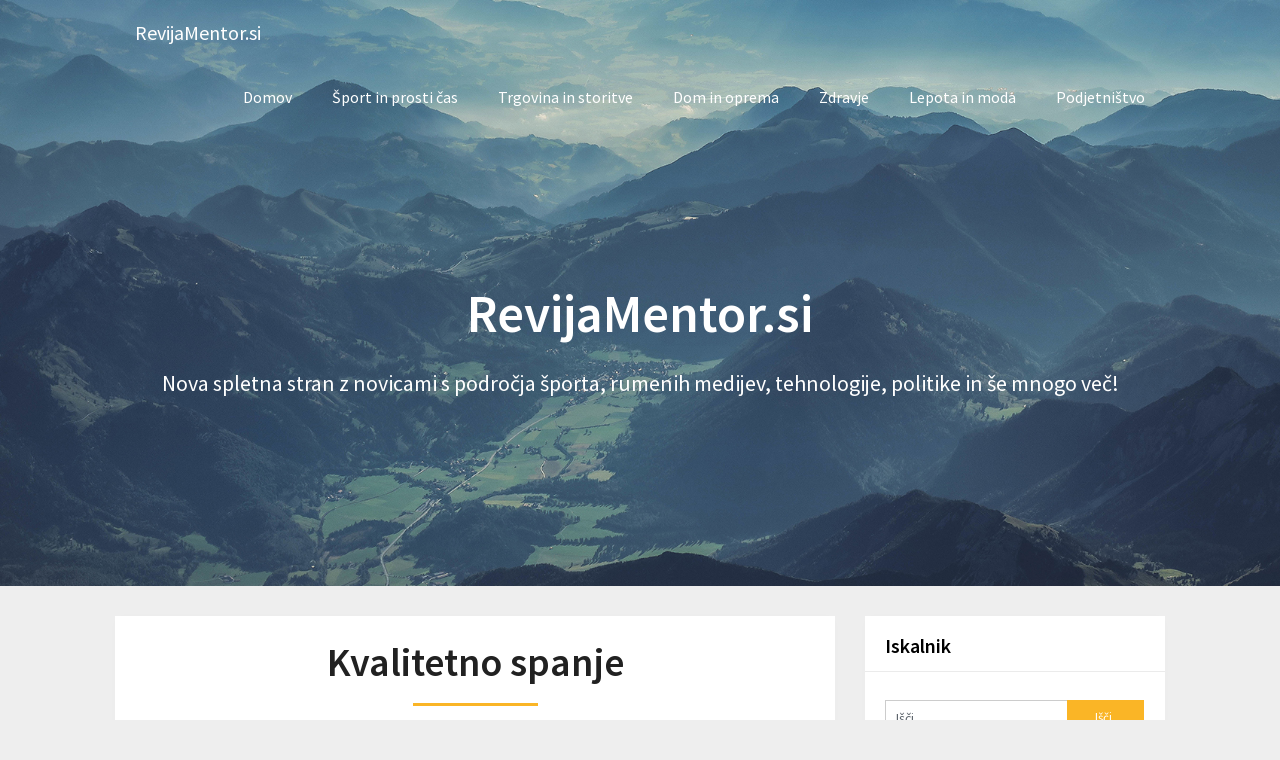

--- FILE ---
content_type: text/html; charset=UTF-8
request_url: https://www.revijamentor.si/kvalitetno-spanje/
body_size: 11514
content:
<!DOCTYPE html>
<html dir="ltr" lang="sl-SI" prefix="og: https://ogp.me/ns#">
<head>
	<meta charset="UTF-8">
	<meta name="viewport" content="width=device-width, initial-scale=1">
	<link rel="profile" href="http://gmpg.org/xfn/11">
	<link rel="pingback" href="https://www.revijamentor.si/xmlrpc.php">
	<title>Kvalitetno spanje - RevijaMentor.si</title>

		<!-- All in One SEO 4.8.4.1 - aioseo.com -->
	<meta name="description" content="Vsak človek ima rad spanje, saj je to eden izmed najlepših trenutkov v dnevu, ko se uležemo v našo posteljo in lahko v miru zaspimo. Spanje ni samo prijetno, pač pa je tudi zelo koristno ali pa bolje rečeno kar obvezno v kolikor želimo, da lahko čez dan normalno funkcioniramo. Ljudje, ki niso dovolj spočiti" />
	<meta name="robots" content="max-image-preview:large" />
	<meta name="author" content="Skrbnik"/>
	<link rel="canonical" href="https://www.revijamentor.si/kvalitetno-spanje/" />
	<meta name="generator" content="All in One SEO (AIOSEO) 4.8.4.1" />
		<meta property="og:locale" content="sl_SI" />
		<meta property="og:site_name" content="RevijaMentor.si - Nova spletna stran z novicami s področja športa, rumenih medijev, tehnologije, politike in še mnogo več!" />
		<meta property="og:type" content="article" />
		<meta property="og:title" content="Kvalitetno spanje - RevijaMentor.si" />
		<meta property="og:description" content="Vsak človek ima rad spanje, saj je to eden izmed najlepših trenutkov v dnevu, ko se uležemo v našo posteljo in lahko v miru zaspimo. Spanje ni samo prijetno, pač pa je tudi zelo koristno ali pa bolje rečeno kar obvezno v kolikor želimo, da lahko čez dan normalno funkcioniramo. Ljudje, ki niso dovolj spočiti" />
		<meta property="og:url" content="https://www.revijamentor.si/kvalitetno-spanje/" />
		<meta property="article:published_time" content="2015-07-02T05:32:12+00:00" />
		<meta property="article:modified_time" content="2015-07-02T20:42:13+00:00" />
		<meta name="twitter:card" content="summary_large_image" />
		<meta name="twitter:title" content="Kvalitetno spanje - RevijaMentor.si" />
		<meta name="twitter:description" content="Vsak človek ima rad spanje, saj je to eden izmed najlepših trenutkov v dnevu, ko se uležemo v našo posteljo in lahko v miru zaspimo. Spanje ni samo prijetno, pač pa je tudi zelo koristno ali pa bolje rečeno kar obvezno v kolikor želimo, da lahko čez dan normalno funkcioniramo. Ljudje, ki niso dovolj spočiti" />
		<script type="application/ld+json" class="aioseo-schema">
			{"@context":"https:\/\/schema.org","@graph":[{"@type":"BlogPosting","@id":"https:\/\/www.revijamentor.si\/kvalitetno-spanje\/#blogposting","name":"Kvalitetno spanje - RevijaMentor.si","headline":"Kvalitetno spanje","author":{"@id":"https:\/\/www.revijamentor.si\/author\/gorecwp\/#author"},"publisher":{"@id":"https:\/\/www.revijamentor.si\/#organization"},"image":{"@type":"ImageObject","url":"http:\/\/www.revijamentor.si\/wp-content\/uploads\/2015\/07\/spanje.jpg","@id":"https:\/\/www.revijamentor.si\/kvalitetno-spanje\/#articleImage"},"datePublished":"2015-07-02T07:32:12+02:00","dateModified":"2015-07-02T22:42:13+02:00","inLanguage":"sl-SI","mainEntityOfPage":{"@id":"https:\/\/www.revijamentor.si\/kvalitetno-spanje\/#webpage"},"isPartOf":{"@id":"https:\/\/www.revijamentor.si\/kvalitetno-spanje\/#webpage"},"articleSection":"Zdravje, spanje"},{"@type":"BreadcrumbList","@id":"https:\/\/www.revijamentor.si\/kvalitetno-spanje\/#breadcrumblist","itemListElement":[{"@type":"ListItem","@id":"https:\/\/www.revijamentor.si#listItem","position":1,"name":"Home","item":"https:\/\/www.revijamentor.si","nextItem":{"@type":"ListItem","@id":"https:\/\/www.revijamentor.si\/category\/zdravje\/#listItem","name":"Zdravje"}},{"@type":"ListItem","@id":"https:\/\/www.revijamentor.si\/category\/zdravje\/#listItem","position":2,"name":"Zdravje","item":"https:\/\/www.revijamentor.si\/category\/zdravje\/","nextItem":{"@type":"ListItem","@id":"https:\/\/www.revijamentor.si\/kvalitetno-spanje\/#listItem","name":"Kvalitetno spanje"},"previousItem":{"@type":"ListItem","@id":"https:\/\/www.revijamentor.si#listItem","name":"Home"}},{"@type":"ListItem","@id":"https:\/\/www.revijamentor.si\/kvalitetno-spanje\/#listItem","position":3,"name":"Kvalitetno spanje","previousItem":{"@type":"ListItem","@id":"https:\/\/www.revijamentor.si\/category\/zdravje\/#listItem","name":"Zdravje"}}]},{"@type":"Organization","@id":"https:\/\/www.revijamentor.si\/#organization","name":"RevijaMentor.si","description":"Nova spletna stran z novicami s podro\u010dja \u0161porta, rumenih medijev, tehnologije, politike in \u0161e mnogo ve\u010d!","url":"https:\/\/www.revijamentor.si\/"},{"@type":"Person","@id":"https:\/\/www.revijamentor.si\/author\/gorecwp\/#author","url":"https:\/\/www.revijamentor.si\/author\/gorecwp\/","name":"Skrbnik","image":{"@type":"ImageObject","@id":"https:\/\/www.revijamentor.si\/kvalitetno-spanje\/#authorImage","url":"https:\/\/secure.gravatar.com\/avatar\/4f7388a9aad35093503f37cdc66c5e41fcccab40090eee40cdf80725e09ecb6f?s=96&d=mm&r=g","width":96,"height":96,"caption":"Skrbnik"}},{"@type":"WebPage","@id":"https:\/\/www.revijamentor.si\/kvalitetno-spanje\/#webpage","url":"https:\/\/www.revijamentor.si\/kvalitetno-spanje\/","name":"Kvalitetno spanje - RevijaMentor.si","description":"Vsak \u010dlovek ima rad spanje, saj je to eden izmed najlep\u0161ih trenutkov v dnevu, ko se ule\u017eemo v na\u0161o posteljo in lahko v miru zaspimo. Spanje ni samo prijetno, pa\u010d pa je tudi zelo koristno ali pa bolje re\u010deno kar obvezno v kolikor \u017eelimo, da lahko \u010dez dan normalno funkcioniramo. Ljudje, ki niso dovolj spo\u010diti","inLanguage":"sl-SI","isPartOf":{"@id":"https:\/\/www.revijamentor.si\/#website"},"breadcrumb":{"@id":"https:\/\/www.revijamentor.si\/kvalitetno-spanje\/#breadcrumblist"},"author":{"@id":"https:\/\/www.revijamentor.si\/author\/gorecwp\/#author"},"creator":{"@id":"https:\/\/www.revijamentor.si\/author\/gorecwp\/#author"},"datePublished":"2015-07-02T07:32:12+02:00","dateModified":"2015-07-02T22:42:13+02:00"},{"@type":"WebSite","@id":"https:\/\/www.revijamentor.si\/#website","url":"https:\/\/www.revijamentor.si\/","name":"RevijaMentor.si","description":"Nova spletna stran z novicami s podro\u010dja \u0161porta, rumenih medijev, tehnologije, politike in \u0161e mnogo ve\u010d!","inLanguage":"sl-SI","publisher":{"@id":"https:\/\/www.revijamentor.si\/#organization"}}]}
		</script>
		<!-- All in One SEO -->

<link rel='dns-prefetch' href='//fonts.googleapis.com' />
<link rel="alternate" type="application/rss+xml" title="RevijaMentor.si &raquo; Vir" href="https://www.revijamentor.si/feed/" />
<link rel="alternate" title="oEmbed (JSON)" type="application/json+oembed" href="https://www.revijamentor.si/wp-json/oembed/1.0/embed?url=https%3A%2F%2Fwww.revijamentor.si%2Fkvalitetno-spanje%2F" />
<link rel="alternate" title="oEmbed (XML)" type="text/xml+oembed" href="https://www.revijamentor.si/wp-json/oembed/1.0/embed?url=https%3A%2F%2Fwww.revijamentor.si%2Fkvalitetno-spanje%2F&#038;format=xml" />
<style id='wp-img-auto-sizes-contain-inline-css' type='text/css'>
img:is([sizes=auto i],[sizes^="auto," i]){contain-intrinsic-size:3000px 1500px}
/*# sourceURL=wp-img-auto-sizes-contain-inline-css */
</style>
<style id='wp-emoji-styles-inline-css' type='text/css'>

	img.wp-smiley, img.emoji {
		display: inline !important;
		border: none !important;
		box-shadow: none !important;
		height: 1em !important;
		width: 1em !important;
		margin: 0 0.07em !important;
		vertical-align: -0.1em !important;
		background: none !important;
		padding: 0 !important;
	}
/*# sourceURL=wp-emoji-styles-inline-css */
</style>
<style id='wp-block-library-inline-css' type='text/css'>
:root{--wp-block-synced-color:#7a00df;--wp-block-synced-color--rgb:122,0,223;--wp-bound-block-color:var(--wp-block-synced-color);--wp-editor-canvas-background:#ddd;--wp-admin-theme-color:#007cba;--wp-admin-theme-color--rgb:0,124,186;--wp-admin-theme-color-darker-10:#006ba1;--wp-admin-theme-color-darker-10--rgb:0,107,160.5;--wp-admin-theme-color-darker-20:#005a87;--wp-admin-theme-color-darker-20--rgb:0,90,135;--wp-admin-border-width-focus:2px}@media (min-resolution:192dpi){:root{--wp-admin-border-width-focus:1.5px}}.wp-element-button{cursor:pointer}:root .has-very-light-gray-background-color{background-color:#eee}:root .has-very-dark-gray-background-color{background-color:#313131}:root .has-very-light-gray-color{color:#eee}:root .has-very-dark-gray-color{color:#313131}:root .has-vivid-green-cyan-to-vivid-cyan-blue-gradient-background{background:linear-gradient(135deg,#00d084,#0693e3)}:root .has-purple-crush-gradient-background{background:linear-gradient(135deg,#34e2e4,#4721fb 50%,#ab1dfe)}:root .has-hazy-dawn-gradient-background{background:linear-gradient(135deg,#faaca8,#dad0ec)}:root .has-subdued-olive-gradient-background{background:linear-gradient(135deg,#fafae1,#67a671)}:root .has-atomic-cream-gradient-background{background:linear-gradient(135deg,#fdd79a,#004a59)}:root .has-nightshade-gradient-background{background:linear-gradient(135deg,#330968,#31cdcf)}:root .has-midnight-gradient-background{background:linear-gradient(135deg,#020381,#2874fc)}:root{--wp--preset--font-size--normal:16px;--wp--preset--font-size--huge:42px}.has-regular-font-size{font-size:1em}.has-larger-font-size{font-size:2.625em}.has-normal-font-size{font-size:var(--wp--preset--font-size--normal)}.has-huge-font-size{font-size:var(--wp--preset--font-size--huge)}.has-text-align-center{text-align:center}.has-text-align-left{text-align:left}.has-text-align-right{text-align:right}.has-fit-text{white-space:nowrap!important}#end-resizable-editor-section{display:none}.aligncenter{clear:both}.items-justified-left{justify-content:flex-start}.items-justified-center{justify-content:center}.items-justified-right{justify-content:flex-end}.items-justified-space-between{justify-content:space-between}.screen-reader-text{border:0;clip-path:inset(50%);height:1px;margin:-1px;overflow:hidden;padding:0;position:absolute;width:1px;word-wrap:normal!important}.screen-reader-text:focus{background-color:#ddd;clip-path:none;color:#444;display:block;font-size:1em;height:auto;left:5px;line-height:normal;padding:15px 23px 14px;text-decoration:none;top:5px;width:auto;z-index:100000}html :where(.has-border-color){border-style:solid}html :where([style*=border-top-color]){border-top-style:solid}html :where([style*=border-right-color]){border-right-style:solid}html :where([style*=border-bottom-color]){border-bottom-style:solid}html :where([style*=border-left-color]){border-left-style:solid}html :where([style*=border-width]){border-style:solid}html :where([style*=border-top-width]){border-top-style:solid}html :where([style*=border-right-width]){border-right-style:solid}html :where([style*=border-bottom-width]){border-bottom-style:solid}html :where([style*=border-left-width]){border-left-style:solid}html :where(img[class*=wp-image-]){height:auto;max-width:100%}:where(figure){margin:0 0 1em}html :where(.is-position-sticky){--wp-admin--admin-bar--position-offset:var(--wp-admin--admin-bar--height,0px)}@media screen and (max-width:600px){html :where(.is-position-sticky){--wp-admin--admin-bar--position-offset:0px}}

/*# sourceURL=wp-block-library-inline-css */
</style><style id='global-styles-inline-css' type='text/css'>
:root{--wp--preset--aspect-ratio--square: 1;--wp--preset--aspect-ratio--4-3: 4/3;--wp--preset--aspect-ratio--3-4: 3/4;--wp--preset--aspect-ratio--3-2: 3/2;--wp--preset--aspect-ratio--2-3: 2/3;--wp--preset--aspect-ratio--16-9: 16/9;--wp--preset--aspect-ratio--9-16: 9/16;--wp--preset--color--black: #000000;--wp--preset--color--cyan-bluish-gray: #abb8c3;--wp--preset--color--white: #ffffff;--wp--preset--color--pale-pink: #f78da7;--wp--preset--color--vivid-red: #cf2e2e;--wp--preset--color--luminous-vivid-orange: #ff6900;--wp--preset--color--luminous-vivid-amber: #fcb900;--wp--preset--color--light-green-cyan: #7bdcb5;--wp--preset--color--vivid-green-cyan: #00d084;--wp--preset--color--pale-cyan-blue: #8ed1fc;--wp--preset--color--vivid-cyan-blue: #0693e3;--wp--preset--color--vivid-purple: #9b51e0;--wp--preset--gradient--vivid-cyan-blue-to-vivid-purple: linear-gradient(135deg,rgb(6,147,227) 0%,rgb(155,81,224) 100%);--wp--preset--gradient--light-green-cyan-to-vivid-green-cyan: linear-gradient(135deg,rgb(122,220,180) 0%,rgb(0,208,130) 100%);--wp--preset--gradient--luminous-vivid-amber-to-luminous-vivid-orange: linear-gradient(135deg,rgb(252,185,0) 0%,rgb(255,105,0) 100%);--wp--preset--gradient--luminous-vivid-orange-to-vivid-red: linear-gradient(135deg,rgb(255,105,0) 0%,rgb(207,46,46) 100%);--wp--preset--gradient--very-light-gray-to-cyan-bluish-gray: linear-gradient(135deg,rgb(238,238,238) 0%,rgb(169,184,195) 100%);--wp--preset--gradient--cool-to-warm-spectrum: linear-gradient(135deg,rgb(74,234,220) 0%,rgb(151,120,209) 20%,rgb(207,42,186) 40%,rgb(238,44,130) 60%,rgb(251,105,98) 80%,rgb(254,248,76) 100%);--wp--preset--gradient--blush-light-purple: linear-gradient(135deg,rgb(255,206,236) 0%,rgb(152,150,240) 100%);--wp--preset--gradient--blush-bordeaux: linear-gradient(135deg,rgb(254,205,165) 0%,rgb(254,45,45) 50%,rgb(107,0,62) 100%);--wp--preset--gradient--luminous-dusk: linear-gradient(135deg,rgb(255,203,112) 0%,rgb(199,81,192) 50%,rgb(65,88,208) 100%);--wp--preset--gradient--pale-ocean: linear-gradient(135deg,rgb(255,245,203) 0%,rgb(182,227,212) 50%,rgb(51,167,181) 100%);--wp--preset--gradient--electric-grass: linear-gradient(135deg,rgb(202,248,128) 0%,rgb(113,206,126) 100%);--wp--preset--gradient--midnight: linear-gradient(135deg,rgb(2,3,129) 0%,rgb(40,116,252) 100%);--wp--preset--font-size--small: 13px;--wp--preset--font-size--medium: 20px;--wp--preset--font-size--large: 36px;--wp--preset--font-size--x-large: 42px;--wp--preset--spacing--20: 0.44rem;--wp--preset--spacing--30: 0.67rem;--wp--preset--spacing--40: 1rem;--wp--preset--spacing--50: 1.5rem;--wp--preset--spacing--60: 2.25rem;--wp--preset--spacing--70: 3.38rem;--wp--preset--spacing--80: 5.06rem;--wp--preset--shadow--natural: 6px 6px 9px rgba(0, 0, 0, 0.2);--wp--preset--shadow--deep: 12px 12px 50px rgba(0, 0, 0, 0.4);--wp--preset--shadow--sharp: 6px 6px 0px rgba(0, 0, 0, 0.2);--wp--preset--shadow--outlined: 6px 6px 0px -3px rgb(255, 255, 255), 6px 6px rgb(0, 0, 0);--wp--preset--shadow--crisp: 6px 6px 0px rgb(0, 0, 0);}:where(.is-layout-flex){gap: 0.5em;}:where(.is-layout-grid){gap: 0.5em;}body .is-layout-flex{display: flex;}.is-layout-flex{flex-wrap: wrap;align-items: center;}.is-layout-flex > :is(*, div){margin: 0;}body .is-layout-grid{display: grid;}.is-layout-grid > :is(*, div){margin: 0;}:where(.wp-block-columns.is-layout-flex){gap: 2em;}:where(.wp-block-columns.is-layout-grid){gap: 2em;}:where(.wp-block-post-template.is-layout-flex){gap: 1.25em;}:where(.wp-block-post-template.is-layout-grid){gap: 1.25em;}.has-black-color{color: var(--wp--preset--color--black) !important;}.has-cyan-bluish-gray-color{color: var(--wp--preset--color--cyan-bluish-gray) !important;}.has-white-color{color: var(--wp--preset--color--white) !important;}.has-pale-pink-color{color: var(--wp--preset--color--pale-pink) !important;}.has-vivid-red-color{color: var(--wp--preset--color--vivid-red) !important;}.has-luminous-vivid-orange-color{color: var(--wp--preset--color--luminous-vivid-orange) !important;}.has-luminous-vivid-amber-color{color: var(--wp--preset--color--luminous-vivid-amber) !important;}.has-light-green-cyan-color{color: var(--wp--preset--color--light-green-cyan) !important;}.has-vivid-green-cyan-color{color: var(--wp--preset--color--vivid-green-cyan) !important;}.has-pale-cyan-blue-color{color: var(--wp--preset--color--pale-cyan-blue) !important;}.has-vivid-cyan-blue-color{color: var(--wp--preset--color--vivid-cyan-blue) !important;}.has-vivid-purple-color{color: var(--wp--preset--color--vivid-purple) !important;}.has-black-background-color{background-color: var(--wp--preset--color--black) !important;}.has-cyan-bluish-gray-background-color{background-color: var(--wp--preset--color--cyan-bluish-gray) !important;}.has-white-background-color{background-color: var(--wp--preset--color--white) !important;}.has-pale-pink-background-color{background-color: var(--wp--preset--color--pale-pink) !important;}.has-vivid-red-background-color{background-color: var(--wp--preset--color--vivid-red) !important;}.has-luminous-vivid-orange-background-color{background-color: var(--wp--preset--color--luminous-vivid-orange) !important;}.has-luminous-vivid-amber-background-color{background-color: var(--wp--preset--color--luminous-vivid-amber) !important;}.has-light-green-cyan-background-color{background-color: var(--wp--preset--color--light-green-cyan) !important;}.has-vivid-green-cyan-background-color{background-color: var(--wp--preset--color--vivid-green-cyan) !important;}.has-pale-cyan-blue-background-color{background-color: var(--wp--preset--color--pale-cyan-blue) !important;}.has-vivid-cyan-blue-background-color{background-color: var(--wp--preset--color--vivid-cyan-blue) !important;}.has-vivid-purple-background-color{background-color: var(--wp--preset--color--vivid-purple) !important;}.has-black-border-color{border-color: var(--wp--preset--color--black) !important;}.has-cyan-bluish-gray-border-color{border-color: var(--wp--preset--color--cyan-bluish-gray) !important;}.has-white-border-color{border-color: var(--wp--preset--color--white) !important;}.has-pale-pink-border-color{border-color: var(--wp--preset--color--pale-pink) !important;}.has-vivid-red-border-color{border-color: var(--wp--preset--color--vivid-red) !important;}.has-luminous-vivid-orange-border-color{border-color: var(--wp--preset--color--luminous-vivid-orange) !important;}.has-luminous-vivid-amber-border-color{border-color: var(--wp--preset--color--luminous-vivid-amber) !important;}.has-light-green-cyan-border-color{border-color: var(--wp--preset--color--light-green-cyan) !important;}.has-vivid-green-cyan-border-color{border-color: var(--wp--preset--color--vivid-green-cyan) !important;}.has-pale-cyan-blue-border-color{border-color: var(--wp--preset--color--pale-cyan-blue) !important;}.has-vivid-cyan-blue-border-color{border-color: var(--wp--preset--color--vivid-cyan-blue) !important;}.has-vivid-purple-border-color{border-color: var(--wp--preset--color--vivid-purple) !important;}.has-vivid-cyan-blue-to-vivid-purple-gradient-background{background: var(--wp--preset--gradient--vivid-cyan-blue-to-vivid-purple) !important;}.has-light-green-cyan-to-vivid-green-cyan-gradient-background{background: var(--wp--preset--gradient--light-green-cyan-to-vivid-green-cyan) !important;}.has-luminous-vivid-amber-to-luminous-vivid-orange-gradient-background{background: var(--wp--preset--gradient--luminous-vivid-amber-to-luminous-vivid-orange) !important;}.has-luminous-vivid-orange-to-vivid-red-gradient-background{background: var(--wp--preset--gradient--luminous-vivid-orange-to-vivid-red) !important;}.has-very-light-gray-to-cyan-bluish-gray-gradient-background{background: var(--wp--preset--gradient--very-light-gray-to-cyan-bluish-gray) !important;}.has-cool-to-warm-spectrum-gradient-background{background: var(--wp--preset--gradient--cool-to-warm-spectrum) !important;}.has-blush-light-purple-gradient-background{background: var(--wp--preset--gradient--blush-light-purple) !important;}.has-blush-bordeaux-gradient-background{background: var(--wp--preset--gradient--blush-bordeaux) !important;}.has-luminous-dusk-gradient-background{background: var(--wp--preset--gradient--luminous-dusk) !important;}.has-pale-ocean-gradient-background{background: var(--wp--preset--gradient--pale-ocean) !important;}.has-electric-grass-gradient-background{background: var(--wp--preset--gradient--electric-grass) !important;}.has-midnight-gradient-background{background: var(--wp--preset--gradient--midnight) !important;}.has-small-font-size{font-size: var(--wp--preset--font-size--small) !important;}.has-medium-font-size{font-size: var(--wp--preset--font-size--medium) !important;}.has-large-font-size{font-size: var(--wp--preset--font-size--large) !important;}.has-x-large-font-size{font-size: var(--wp--preset--font-size--x-large) !important;}
/*# sourceURL=global-styles-inline-css */
</style>

<style id='classic-theme-styles-inline-css' type='text/css'>
/*! This file is auto-generated */
.wp-block-button__link{color:#fff;background-color:#32373c;border-radius:9999px;box-shadow:none;text-decoration:none;padding:calc(.667em + 2px) calc(1.333em + 2px);font-size:1.125em}.wp-block-file__button{background:#32373c;color:#fff;text-decoration:none}
/*# sourceURL=/wp-includes/css/classic-themes.min.css */
</style>
<link rel='stylesheet' id='newsbloggerly-parent-style-css' href='https://www.revijamentor.si/wp-content/themes/customizable-blogily/style.css?ver=6.9' type='text/css' media='all' />
<link rel='stylesheet' id='newsbloggerly-google-fonts-css' href='//fonts.googleapis.com/css?family=Source+Sans+Pro%3Aital%2Cwght%400%2C400%3B0%2C600%3B1%2C400%3B1%2C600&#038;display=swap&#038;ver=6.9' type='text/css' media='all' />
<link rel='stylesheet' id='customizable-blogily-style-css' href='https://www.revijamentor.si/wp-content/themes/newsbloggerly/style.css?ver=6.9' type='text/css' media='all' />
<link rel='stylesheet' id='customizable-blogily-fonts-css' href='//fonts.googleapis.com/css?family=Roboto%3A300%2C400%2C500%2C700%2C900' type='text/css' media='all' />
<script type="text/javascript" src="https://www.revijamentor.si/wp-includes/js/jquery/jquery.min.js?ver=3.7.1" id="jquery-core-js"></script>
<script type="text/javascript" src="https://www.revijamentor.si/wp-includes/js/jquery/jquery-migrate.min.js?ver=3.4.1" id="jquery-migrate-js"></script>
<link rel="https://api.w.org/" href="https://www.revijamentor.si/wp-json/" /><link rel="alternate" title="JSON" type="application/json" href="https://www.revijamentor.si/wp-json/wp/v2/posts/420" /><link rel="EditURI" type="application/rsd+xml" title="RSD" href="https://www.revijamentor.si/xmlrpc.php?rsd" />
<meta name="generator" content="WordPress 6.9" />
<link rel='shortlink' href='https://www.revijamentor.si/?p=420' />

      <style type="text/css">
              
      a.readmore-button, a.readmore-button:hover{ background: ; }
      .site-branding, .site-branding * {text-align: center;}      .related-posts .related-posts-no-img h5.title.front-view-title, #tabber .inside li .meta b,footer .widget li a:hover,.fn a,.reply a,#tabber .inside li div.info .entry-title a:hover, #navigation ul ul a:hover,.single_post a, a:hover, .sidebar.c-4-12 .textwidget a, #site-footer .textwidget a, #commentform a, #tabber .inside li a, .copyrights a:hover, a, .sidebar.c-4-12 a:hover, .top a:hover, footer .tagcloud a:hover,.sticky-text { color: ; }
      .total-comments span:after, span.sticky-post, .nav-previous a:hover, .nav-next a:hover, #commentform input#submit, #searchform input[type='submit'], .home_menu_item, .currenttext, .pagination a:hover, .readMore a, .customizableblogily-subscribe input[type='submit'], .pagination .current, .woocommerce nav.woocommerce-pagination ul li a:focus, .woocommerce nav.woocommerce-pagination ul li a:hover, .woocommerce nav.woocommerce-pagination ul li span.current, .woocommerce-product-search input[type="submit"], .woocommerce a.button, .woocommerce-page a.button, .woocommerce button.button, .woocommerce-page button.button, .woocommerce input.button, .woocommerce-page input.button, .woocommerce #respond input#submit, .woocommerce-page #respond input#submit, .woocommerce #content input.button, .woocommerce-page #content input.button, #sidebars h3.widget-title:after, .postauthor h4:after, .related-posts h3:after, .archive .postsby span:after, .comment-respond h4:after, .single_post header:after, #cancel-comment-reply-link, .upper-widgets-grid h3:after  { background-color: ; }
      #sidebars .widget h3, #sidebars .widget h3 a { border-left-color: ; }
      .related-posts-no-img, #navigation ul li.current-menu-item a, .woocommerce nav.woocommerce-pagination ul li span.current, .woocommerce-page nav.woocommerce-pagination ul li span.current, .woocommerce #content nav.woocommerce-pagination ul li span.current, .woocommerce-page #content nav.woocommerce-pagination ul li span.current, .woocommerce nav.woocommerce-pagination ul li a:hover, .woocommerce-page nav.woocommerce-pagination ul li a:hover, .woocommerce #content nav.woocommerce-pagination ul li a:hover, .woocommerce-page #content nav.woocommerce-pagination ul li a:hover, .woocommerce nav.woocommerce-pagination ul li a:focus, .woocommerce-page nav.woocommerce-pagination ul li a:focus, .woocommerce #content nav.woocommerce-pagination ul li a:focus, .woocommerce-page #content nav.woocommerce-pagination ul li a:focus, .pagination .current, .tagcloud a { border-color: ; }
      .corner { border-color: transparent transparent  transparent;}
      .pagination a, .pagination2, .pagination .dots, .post.excerpt { background: ; }
      #content, #comments, #commentsAdd, .related-posts, .single-post .post.excerpt, .postauthor { background: ; }
      #sidebars .widget { background: ; }
      .upper-widgets-grid { background: ; }
      footer { background: ; }
      .copyrights { background: ; }
      #site-header { background-color: ; }
      .primary-navigation, .primary-navigation, #navigation ul ul li { background-color: ; }
      a#pull, #navigation .menu a, #navigation .menu a:hover, #navigation .menu .fa > a, #navigation .menu .fa > a, #navigation .toggle-caret, #navigation span.site-logo a, #navigation.mobile-menu-wrapper .site-logo a, .primary-navigation.header-activated #navigation ul ul li a { color:  }
      #sidebars .widget h3, #sidebars .widget h3 a, #sidebars h3 { color: ; }
      #sidebars .widget a, #sidebars a, #sidebars li a { color: ; }
      #sidebars .widget, #sidebars, #sidebars .widget li { color: ; }
      .post.excerpt .post-content, .pagination a, .pagination2, .pagination .dots { color: ; }
      .post.excerpt h2.title a { color: ; }
      .pagination a, .pagination2, .pagination .dots { border-color: ; }
      span.entry-meta{ color: ; }
      .article h1, .article h2, .article h3, .article h4, .article h5, .article h6, .total-comments, .article th{ color: ; }
      .article, .article p, .related-posts .title, .breadcrumb, .article #commentform textarea  { color: ; }
      .article a, .breadcrumb a, #commentform a { color: ; }
      #commentform input#submit, #commentform input#submit:hover{ background: ; }
      .post-date-customizable, .comment time { color: ; }
      .footer-widgets #searchform input[type='submit'],  .footer-widgets #searchform input[type='submit']:hover{ background: ; }
      .footer-widgets h3:after{ background: ; }
      .footer-widgets h3, footer .widget.widget_rss h3 a{ color: ; }
      .footer-widgets .widget li, .footer-widgets .widget, #copyright-note, footer p{ color: ; }
      footer .widget a, #copyright-note a, #copyright-note a:hover, footer .widget a:hover, footer .widget li a:hover{ color: ; }
      .top-column-widget a, .top-column-widget a:hover, .top-column-widget a:active, .top-column-widget a:focus { color: ; }
      .top-column-widget, .upper-widgets-grid { color: ; }
      .top-column-widget .widget.widget_rss h3 a, .upper-widgets-grid h3, .top-column-widget h3{ color: ; }
      @media screen and (min-width: 865px) {.primary-navigation.header-activated #navigation a { color: ; }}
      @media screen and (max-width: 865px) {#navigation.mobile-menu-wrapper{ background-color: ; }}
          </style>
    
        <style type="text/css">

        
        .related-posts .related-posts-no-img h5.title.front-view-title, #tabber .inside li .meta b,footer .widget li a:hover,.fn a,.reply a,#tabber .inside li div.info .entry-title a:hover, #navigation ul ul a:hover,.single_post a, a:hover, .sidebar.c-4-12 .textwidget a, #site-footer .textwidget a, #commentform a, #tabber .inside li a, .copyrights a:hover, a, .sidebar.c-4-12 a:hover, .top a:hover, footer .tagcloud a:hover,.sticky-text { color: ; }

  .total-comments span:after, span.sticky-post, .nav-previous a:hover, .nav-next a:hover, #commentform input#submit, #searchform input[type='submit'], .home_menu_item, .currenttext, .pagination a:hover, .readMore a, .customizableblogily-subscribe input[type='submit'], .pagination .current, .woocommerce nav.woocommerce-pagination ul li a:focus, .woocommerce nav.woocommerce-pagination ul li a:hover, .woocommerce nav.woocommerce-pagination ul li span.current, .woocommerce-product-search input[type="submit"], .woocommerce a.button, .woocommerce-page a.button, .woocommerce button.button, .woocommerce-page button.button, .woocommerce input.button, .woocommerce-page input.button, .woocommerce #respond input#submit, .woocommerce-page #respond input#submit, .woocommerce #content input.button, .woocommerce-page #content input.button, #sidebars h3.widget-title:after, .postauthor h4:after, .related-posts h3:after, .archive .postsby span:after, .comment-respond h4:after, .single_post header:after, #cancel-comment-reply-link, .upper-widgets-grid h3:after  { background-color: ; }

  #sidebars .widget h3, #sidebars .widget h3 a { border-left-color: ; }

        .related-posts-no-img, #navigation ul li.current-menu-item a, .woocommerce nav.woocommerce-pagination ul li span.current, .woocommerce-page nav.woocommerce-pagination ul li span.current, .woocommerce #content nav.woocommerce-pagination ul li span.current, .woocommerce-page #content nav.woocommerce-pagination ul li span.current, .woocommerce nav.woocommerce-pagination ul li a:hover, .woocommerce-page nav.woocommerce-pagination ul li a:hover, .woocommerce #content nav.woocommerce-pagination ul li a:hover, .woocommerce-page #content nav.woocommerce-pagination ul li a:hover, .woocommerce nav.woocommerce-pagination ul li a:focus, .woocommerce-page nav.woocommerce-pagination ul li a:focus, .woocommerce #content nav.woocommerce-pagination ul li a:focus, .woocommerce-page #content nav.woocommerce-pagination ul li a:focus, .pagination .current, .tagcloud a { border-color: ; }
  .corner { border-color: transparent transparent  transparent;}



        
        .pagination a, .pagination2, .pagination .dots, .post.excerpt { background: ; }
        #content, #comments, #commentsAdd, .related-posts, .single-post .post.excerpt, .postauthor { background: ; }
        #sidebars .widget { background: ; }
        .upper-widgets-grid { background: ; }
        footer { background: ; }
        .copyrights { background: ; }
        #site-header { background-color: ; }
        .primary-navigation, .primary-navigation, #navigation ul ul li { background-color: ; }
        a#pull, #navigation .menu a, #navigation .menu a:hover, #navigation .menu .fa > a, #navigation .menu .fa > a, #navigation .toggle-caret, #navigation span.site-logo a, #navigation.mobile-menu-wrapper .site-logo a, .primary-navigation.header-activated #navigation ul ul li a { color:  }
        #sidebars .widget h3, #sidebars .widget h3 a, #sidebars h3 { color: ; }
        #sidebars .widget a, #sidebars a, #sidebars li a { color: ; }
        #sidebars .widget, #sidebars, #sidebars .widget li { color: ; }
        .post.excerpt .post-content, .pagination a, .pagination2, .pagination .dots { color: ; }
        .post.excerpt h2.title a { color: ; }
        .pagination a, .pagination2, .pagination .dots { border-color: ; }
        span.entry-meta{ color: ; }
        .article h1, .article h2, .article h3, .article h4, .article h5, .article h6, .total-comments, .article th{ color: ; }
        .article, .article p, .related-posts .title, .breadcrumb, .article #commentform textarea  { color: ; }
        .article a, .breadcrumb a, #commentform a { color: ; }
        #commentform input#submit, #commentform input#submit:hover{ background: ; }
        .post-date-customizable, .comment time { color: ; }
        .footer-widgets #searchform input[type='submit'],  .footer-widgets #searchform input[type='submit']:hover{ background: ; }
        .footer-widgets h3:after{ background: ; }
        .footer-widgets h3, footer .widget.widget_rss h3 a{ color: ; }
        .footer-widgets .widget li, .footer-widgets .widget, #copyright-note, footer p{ color: ; }
        footer .widget a, #copyright-note a, #copyright-note a:hover, footer .widget a:hover, footer .widget li a:hover{ color: ; }
        .top-column-widget a, .top-column-widget a:hover, .top-column-widget a:active, .top-column-widget a:focus { color: ; }
        .top-column-widget, .upper-widgets-grid { color: ; }
        .top-column-widget .widget.widget_rss h3 a, .upper-widgets-grid h3, .top-column-widget h3{ color: ; }
        @media screen and (min-width: 865px) {
            .primary-navigation.header-activated #navigation a { color: ; }
        }
        @media screen and (max-width: 865px) {
            #navigation.mobile-menu-wrapper{ background-color: ; }
        }
    </style>
    	<style type="text/css">
		#site-header {
			background-image: url(https://www.revijamentor.si/wp-content/themes/newsbloggerly/images/bg-image.jpg);
		    background-size: cover;
		    background-position:center;
		}


		.site-branding .site-title,
	.site-branding .site-description {
		color: #fff;
	}
	.site-branding .site-title:after {
		background: #fff;
	}
		</style>
	<script>document.addEventListener('DOMContentLoaded', function () {
    // Replace "Read More" with "Preberi več"
    const readMoreButton = document.querySelectorAll('.readmore-button');
    readMoreButton.forEach(button => {
        if (button.textContent.trim() === 'Read More') {
            button.textContent = 'Preberi več';
        }
    });

    // Replace "Tags" with "Oznake"
    const tagsText = document.querySelectorAll('.tags .tagtext');
    tagsText.forEach(tag => {
        if (tag.textContent.trim() === 'Tags:') {
            tag.textContent = 'Oznake:';
        }
    });

    // Replace "Related Posts" with "Sorodne objave"
    const relatedPostsHeader = document.querySelectorAll('.related-posts h3');
    relatedPostsHeader.forEach(header => {
        if (header.textContent.trim() === 'Related Posts') {
            header.textContent = 'Sorodne objave';
        }
    });
});
</script>		<style type="text/css" id="wp-custom-css">
			.footer-info-right{display:none}

.article a{color: #333333;
}
.article a:hover{color: #ffe8b9;}

		</style>
		</head>

<body class="wp-singular post-template-default single single-post postid-420 single-format-standard wp-theme-customizable-blogily wp-child-theme-newsbloggerly group-blog">
	 

	<div class="main-container">
		<a class="skip-link screen-reader-text" href="#page">Skip to content</a>

		<header id="site-header" role="banner">
							<div class="primary-navigation header-activated">
													
								<button id="pull" class="toggle-mobile-menu">Menu</button>
								<span class="accessibility-skip-mobile-menu"></span>
								<div class="container clear">
									<nav id="navigation" class="primary-navigation mobile-menu-wrapper" role="navigation">
																					<span class="site-logo" itemprop="headline">
												<a href="https://www.revijamentor.si">RevijaMentor.si</a>
											</span><!-- END #logo -->
										

																					<ul id="menu-meni" class="menu clearfix"><li id="menu-item-9" class="menu-item menu-item-type-custom menu-item-object-custom menu-item-home menu-item-9"><a href="http://www.revijamentor.si/">Domov</a></li>
<li id="menu-item-14" class="menu-item menu-item-type-taxonomy menu-item-object-category menu-item-14"><a href="https://www.revijamentor.si/category/sport-in-prosti-cas/">Šport in prosti čas</a></li>
<li id="menu-item-1430" class="menu-item menu-item-type-taxonomy menu-item-object-category menu-item-1430"><a href="https://www.revijamentor.si/category/trgovina-in-storitve/">Trgovina in storitve</a></li>
<li id="menu-item-1431" class="menu-item menu-item-type-taxonomy menu-item-object-category menu-item-1431"><a href="https://www.revijamentor.si/category/dom-in-oprema/">Dom in oprema</a></li>
<li id="menu-item-1432" class="menu-item menu-item-type-taxonomy menu-item-object-category current-post-ancestor current-menu-parent current-post-parent menu-item-1432"><a href="https://www.revijamentor.si/category/zdravje/">Zdravje</a></li>
<li id="menu-item-1433" class="menu-item menu-item-type-taxonomy menu-item-object-category menu-item-1433"><a href="https://www.revijamentor.si/category/lepota-in-moda/">Lepota in moda</a></li>
<li id="menu-item-1434" class="menu-item menu-item-type-taxonomy menu-item-object-category menu-item-1434"><a href="https://www.revijamentor.si/category/podjetnistvo/">Podjetništvo</a></li>
</ul>																				<a href="#" id="accessibility-close-mobile-menu"></a>
									</nav><!-- #site-navigation -->
								</div>
							</div>            

							<div class="container clear">
								<a href="https://www.revijamentor.si">
									<div class="site-branding">
										<div class="site-title">
											RevijaMentor.si										</div>
										<div class="site-description">
											Nova spletna stran z novicami s področja športa, rumenih medijev, tehnologije, politike in še mnogo več!										</div>
									</div><!-- .site-branding -->
								</a>
							</div>
						</header><!-- #masthead -->


						
<div id="page" class="single">
	<div class="content">
		<!-- Start Article -->
				<article class="article">		
						<div id="post-420" class="post post-420 type-post status-publish format-standard hentry category-zdravje tag-spanje">
				<div class="single_post">
					<!-- Start Content -->
					<div id="content" class="post-single-content box mark-links">
					<header>
						<!-- Start Title -->
						<h1 class="title single-title">Kvalitetno spanje</h1>
						<!-- End Title -->
						<div class="post-date-customizable">Posted On 2. 7. 2015</div>

					</header>

						<p style="text-align: justify;">Vsak človek ima rad <a href="http://www.avogel.si/spanje">spanje</a>, saj je to eden izmed najlepših trenutkov v dnevu, ko se uležemo v našo posteljo in lahko v miru zaspimo. Spanje ni samo prijetno, pač pa je tudi zelo koristno ali pa bolje rečeno kar obvezno v kolikor želimo, da lahko čez dan normalno funkcioniramo. Ljudje, ki niso dovolj spočiti se težko prebijejo skozi dan, saj jim primanjkuje koncentracije in preprosto ne morejo ostati budni dlje časa. Takoj ko se jim ponudi priložnost, da se malo spočijejo, jim telo začne sporočati, da bi potrebovalo počitek. V kolikor ignoriramo takšne znake, potem nas bo telo samo pričelo siliti v to, da gremo malo spat. Spanje je seveda mogoče doma ali pa v kakšnem najetem hotelu ali sobi, toda ne morete zaspati kar sredi ulice, saj bi to izgledalo malo čudno.</p>
<p style="text-align: justify;"><a href="http://www.revijamentor.si/kvalitetno-spanje/"><img fetchpriority="high" decoding="async" class="aligncenter wp-image-421 size-full" title="spanje" src="http://www.revijamentor.si/wp-content/uploads/2015/07/spanje.jpg" alt="spanje" width="500" height="332" /></a></p>
<p style="text-align: justify;">
<p style="text-align: justify;">V kolikor niste ponoči nič spali, potem vas verjetno čaka naporen dan, tako da boste vsekakor potrebovali po preteku tega dne dober počitek, ki se vam bo tudi zelo prilegel. Spanje nam vzame kar nekaj časa, bolj natančno kar eno tretjino celega dne, kar niti ni tako zelo malo če bolje pomislite. Nekoč je nekdo rekel, da naj bi človek 8 ur delal, 8 ur spal in 8 ur imel svoj prosti čas. Nekako se takšen življenjski ritem uporablja še danes, saj ljudje resnično delamo po 8 ur na dan in 8 ur na dan tudi večina ljudi spi.</p>
<p style="text-align: justify;">V kolikor želite ostati zdravi, boste potrebovali na noč vsaj 7 ur spanja, ki vam bodo omogočile, da se spočijete in naberete nove energije. Ljudje energijo v svoje telo vnašamo s pomočjo hrane, ki je nabita z energijo. Ko spimo, se ta energija pospešeno vpija v naše telo, tako da smo zjutraj spočiti in polni energije. Spanje je zelo dragoceno, kar ste lahko razbrali iz tega članka. V kolikor spanje ne jemljete dovolj resno, potem je skrajni čas, da na tem področju spremenite svoje mišljenje.</p>
																		<!-- Start Tags -->
						<div class="tags"><span class="tagtext">Tags:</span><a href="https://www.revijamentor.si/tag/spanje/" rel="tag">spanje</a></div>
						<!-- End Tags -->
											</div><!-- End Content -->
						
					<!-- Start Related Posts -->
					<div class="related-posts"><div class="postauthor-top"><h3>Related Posts</h3></div><div class="related-posts-wrapper">								<article class="post excerpt  ">
																		<a href="https://www.revijamentor.si/nevroloski-pregled/" title="Nevrološki pregled pomaga določiti, za katero bolezen živčevja gre">
										<div class="related-post-featured-thumbnail-container">
											<div class="featured-thumbnail-overlay"></div>
											<div class="related-posts-thumbnail" style="background-image:url(https://www.revijamentor.si/wp-content/uploads/2023/10/nevroloski-pregled.jpg)">											<h5 class="title front-view-title">Nevrološki pregled pomaga določiti, za katero bolezen živčevja gre</h5>
											</div>										</div>
									</a>
																	</article><!--.post.excerpt-->
																								<article class="post excerpt  ">
																		<a href="https://www.revijamentor.si/marmelada/" title="Zakaj je najboljša marmelada vedno tista, ki jo skuhate sami?">
										<div class="related-post-featured-thumbnail-container">
											<div class="featured-thumbnail-overlay"></div>
											<div class="related-posts-thumbnail" style="background-image:url(https://www.revijamentor.si/wp-content/uploads/2025/06/domaca-marmelada.jpg)">											<h5 class="title front-view-title">Zakaj je najboljša marmelada vedno tista, ki jo skuhate sami?</h5>
											</div>										</div>
									</a>
																	</article><!--.post.excerpt-->
																								<article class="post excerpt  last">
																		<a href="https://www.revijamentor.si/kako-izboljsati-imunski-sistem/" title="Kako izboljšati imunski sistem?" class="related-posts-no-img">
											<h5 class="title front-view-title">Kako izboljšati imunski sistem?</h5>
									
									</a>
																	</article><!--.post.excerpt-->
																</div></div>								<!-- End Related Posts -->
								  
																<!-- Start Author Box -->
								<div class="postauthor">
									<h4>About The Author</h4>
									<img alt='' src='https://secure.gravatar.com/avatar/4f7388a9aad35093503f37cdc66c5e41fcccab40090eee40cdf80725e09ecb6f?s=85&#038;d=mm&#038;r=g' srcset='https://secure.gravatar.com/avatar/4f7388a9aad35093503f37cdc66c5e41fcccab40090eee40cdf80725e09ecb6f?s=170&#038;d=mm&#038;r=g 2x' class='avatar avatar-85 photo' height='85' width='85' decoding='async'/>									<h5>Skrbnik</h5>
									<p></p>
								</div>
								<!-- End Author Box -->
								  
															</div>
						</div>
									</article>
				<!-- End Article -->
				<!-- Start Sidebar -->
				
<aside class="sidebar c-4-12">
	<div id="sidebars" class="sidebar">
		<div class="sidebar_list">
			<div id="search-2" class="widget widget_search"><h3 class="widget-title"><span>Iskalnik</span></h3><form method="get" id="searchform" class="search-form" action="https://www.revijamentor.si" _lpchecked="1">
	<fieldset>
		<input type="text" name="s" id="s" value="Išči ..." onblur="if (this.value == '') {this.value = 'Išči ...';}" onfocus="if (this.value == 'Išči ...') {this.value = '';}" >
		<input type="submit" value="Išči " />
	</fieldset>
</form>
</div><div id="categories-2" class="widget widget_categories"><h3 class="widget-title"><span>Kategorije</span></h3>
			<ul>
					<li class="cat-item cat-item-57"><a href="https://www.revijamentor.si/category/avtomobilizem-in-oprema/">Avtomobilizem in oprema</a>
</li>
	<li class="cat-item cat-item-12"><a href="https://www.revijamentor.si/category/dom-in-oprema/">Dom in oprema</a>
</li>
	<li class="cat-item cat-item-25"><a href="https://www.revijamentor.si/category/lepota-in-moda/">Lepota in moda</a>
</li>
	<li class="cat-item cat-item-325"><a href="https://www.revijamentor.si/category/marketing-in-trzenje/">Marketing in trženje</a>
</li>
	<li class="cat-item cat-item-202"><a href="https://www.revijamentor.si/category/podjetnistvo/">Podjetništvo</a>
</li>
	<li class="cat-item cat-item-185"><a href="https://www.revijamentor.si/category/racunalnistvo-in-tehnologija/">Računalništvo in tehnologija</a>
</li>
	<li class="cat-item cat-item-3"><a href="https://www.revijamentor.si/category/sport-in-prosti-cas/">Šport in prosti čas</a>
</li>
	<li class="cat-item cat-item-186"><a href="https://www.revijamentor.si/category/trgovina-in-storitve/">Trgovina in storitve</a>
</li>
	<li class="cat-item cat-item-53"><a href="https://www.revijamentor.si/category/zdravje/">Zdravje</a>
</li>
			</ul>

			</div>
		<div id="recent-posts-2" class="widget widget_recent_entries">
		<h3 class="widget-title"><span>Najnovejši prispevki</span></h3>
		<ul>
											<li>
					<a href="https://www.revijamentor.si/cbct/">Odkrijte napredno diagnostiko s 3D slikanjem CBCT</a>
									</li>
											<li>
					<a href="https://www.revijamentor.si/tisk-24-2/">Tisk 24: Nepogrešljiv del sodobnega poslovanja in oglaševanja</a>
									</li>
											<li>
					<a href="https://www.revijamentor.si/marmelada/">Zakaj je najboljša marmelada vedno tista, ki jo skuhate sami?</a>
									</li>
											<li>
					<a href="https://www.revijamentor.si/sencila/">Senčila za vsak dom</a>
									</li>
											<li>
					<a href="https://www.revijamentor.si/znate-pripraviti-ricet/">Znate pripraviti ričet?</a>
									</li>
					</ul>

		</div>		</div>
	</div><!--sidebars-->
</aside>				<!-- End Sidebar -->
			</div>
		</div>
		<footer id="site-footer" role="contentinfo">
		<div class="copyrights">
		<div class="container">
			<div class="row" id="copyright-note">
				<span>
					&copy; 2026 RevijaMentor.si

				<!-- Delete below lines to remove copyright from footer -->
				<span class="footer-info-right">
					 | Powered by  <a href="https://superbthemes.com/customizable-blogily/" rel="nofollow noopener">Customizable Blogily</a>
				</span>
				<!-- Delete above lines to remove copyright from footer -->

				</span>
			</div>
		</div>
	</div>
</footer><!-- #site-footer -->
<script type="speculationrules">
{"prefetch":[{"source":"document","where":{"and":[{"href_matches":"/*"},{"not":{"href_matches":["/wp-*.php","/wp-admin/*","/wp-content/uploads/*","/wp-content/*","/wp-content/plugins/*","/wp-content/themes/newsbloggerly/*","/wp-content/themes/customizable-blogily/*","/*\\?(.+)"]}},{"not":{"selector_matches":"a[rel~=\"nofollow\"]"}},{"not":{"selector_matches":".no-prefetch, .no-prefetch a"}}]},"eagerness":"conservative"}]}
</script>
<script type="text/javascript" src="https://www.revijamentor.si/wp-content/themes/customizable-blogily/js/customscripts.js?ver=6.9" id="customizable-blogily-customscripts-js"></script>
<script id="wp-emoji-settings" type="application/json">
{"baseUrl":"https://s.w.org/images/core/emoji/17.0.2/72x72/","ext":".png","svgUrl":"https://s.w.org/images/core/emoji/17.0.2/svg/","svgExt":".svg","source":{"concatemoji":"https://www.revijamentor.si/wp-includes/js/wp-emoji-release.min.js?ver=6.9"}}
</script>
<script type="module">
/* <![CDATA[ */
/*! This file is auto-generated */
const a=JSON.parse(document.getElementById("wp-emoji-settings").textContent),o=(window._wpemojiSettings=a,"wpEmojiSettingsSupports"),s=["flag","emoji"];function i(e){try{var t={supportTests:e,timestamp:(new Date).valueOf()};sessionStorage.setItem(o,JSON.stringify(t))}catch(e){}}function c(e,t,n){e.clearRect(0,0,e.canvas.width,e.canvas.height),e.fillText(t,0,0);t=new Uint32Array(e.getImageData(0,0,e.canvas.width,e.canvas.height).data);e.clearRect(0,0,e.canvas.width,e.canvas.height),e.fillText(n,0,0);const a=new Uint32Array(e.getImageData(0,0,e.canvas.width,e.canvas.height).data);return t.every((e,t)=>e===a[t])}function p(e,t){e.clearRect(0,0,e.canvas.width,e.canvas.height),e.fillText(t,0,0);var n=e.getImageData(16,16,1,1);for(let e=0;e<n.data.length;e++)if(0!==n.data[e])return!1;return!0}function u(e,t,n,a){switch(t){case"flag":return n(e,"\ud83c\udff3\ufe0f\u200d\u26a7\ufe0f","\ud83c\udff3\ufe0f\u200b\u26a7\ufe0f")?!1:!n(e,"\ud83c\udde8\ud83c\uddf6","\ud83c\udde8\u200b\ud83c\uddf6")&&!n(e,"\ud83c\udff4\udb40\udc67\udb40\udc62\udb40\udc65\udb40\udc6e\udb40\udc67\udb40\udc7f","\ud83c\udff4\u200b\udb40\udc67\u200b\udb40\udc62\u200b\udb40\udc65\u200b\udb40\udc6e\u200b\udb40\udc67\u200b\udb40\udc7f");case"emoji":return!a(e,"\ud83e\u1fac8")}return!1}function f(e,t,n,a){let r;const o=(r="undefined"!=typeof WorkerGlobalScope&&self instanceof WorkerGlobalScope?new OffscreenCanvas(300,150):document.createElement("canvas")).getContext("2d",{willReadFrequently:!0}),s=(o.textBaseline="top",o.font="600 32px Arial",{});return e.forEach(e=>{s[e]=t(o,e,n,a)}),s}function r(e){var t=document.createElement("script");t.src=e,t.defer=!0,document.head.appendChild(t)}a.supports={everything:!0,everythingExceptFlag:!0},new Promise(t=>{let n=function(){try{var e=JSON.parse(sessionStorage.getItem(o));if("object"==typeof e&&"number"==typeof e.timestamp&&(new Date).valueOf()<e.timestamp+604800&&"object"==typeof e.supportTests)return e.supportTests}catch(e){}return null}();if(!n){if("undefined"!=typeof Worker&&"undefined"!=typeof OffscreenCanvas&&"undefined"!=typeof URL&&URL.createObjectURL&&"undefined"!=typeof Blob)try{var e="postMessage("+f.toString()+"("+[JSON.stringify(s),u.toString(),c.toString(),p.toString()].join(",")+"));",a=new Blob([e],{type:"text/javascript"});const r=new Worker(URL.createObjectURL(a),{name:"wpTestEmojiSupports"});return void(r.onmessage=e=>{i(n=e.data),r.terminate(),t(n)})}catch(e){}i(n=f(s,u,c,p))}t(n)}).then(e=>{for(const n in e)a.supports[n]=e[n],a.supports.everything=a.supports.everything&&a.supports[n],"flag"!==n&&(a.supports.everythingExceptFlag=a.supports.everythingExceptFlag&&a.supports[n]);var t;a.supports.everythingExceptFlag=a.supports.everythingExceptFlag&&!a.supports.flag,a.supports.everything||((t=a.source||{}).concatemoji?r(t.concatemoji):t.wpemoji&&t.twemoji&&(r(t.twemoji),r(t.wpemoji)))});
//# sourceURL=https://www.revijamentor.si/wp-includes/js/wp-emoji-loader.min.js
/* ]]> */
</script>

</body>
</html>
